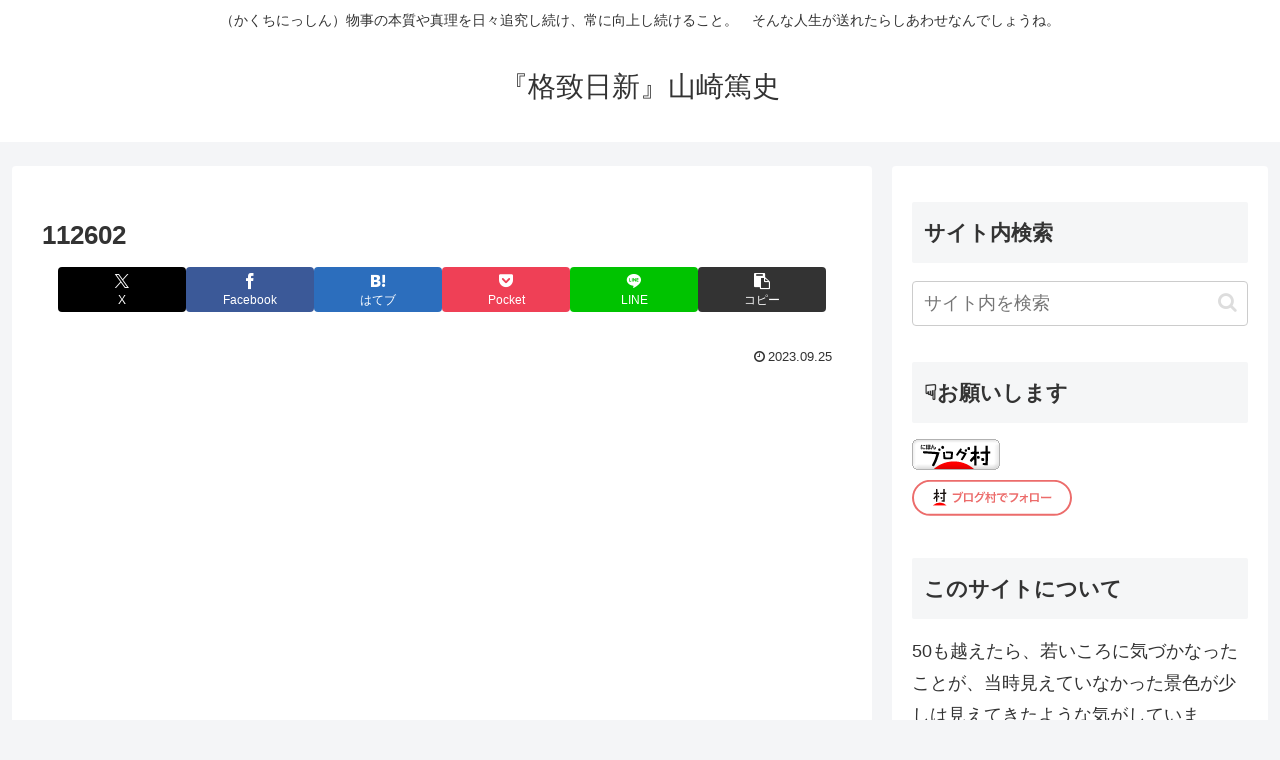

--- FILE ---
content_type: text/html; charset=utf-8
request_url: https://www.google.com/recaptcha/api2/aframe
body_size: 265
content:
<!DOCTYPE HTML><html><head><meta http-equiv="content-type" content="text/html; charset=UTF-8"></head><body><script nonce="J1_hrnMmwrJ3tprW2YgD-Q">/** Anti-fraud and anti-abuse applications only. See google.com/recaptcha */ try{var clients={'sodar':'https://pagead2.googlesyndication.com/pagead/sodar?'};window.addEventListener("message",function(a){try{if(a.source===window.parent){var b=JSON.parse(a.data);var c=clients[b['id']];if(c){var d=document.createElement('img');d.src=c+b['params']+'&rc='+(localStorage.getItem("rc::a")?sessionStorage.getItem("rc::b"):"");window.document.body.appendChild(d);sessionStorage.setItem("rc::e",parseInt(sessionStorage.getItem("rc::e")||0)+1);localStorage.setItem("rc::h",'1768877909380');}}}catch(b){}});window.parent.postMessage("_grecaptcha_ready", "*");}catch(b){}</script></body></html>